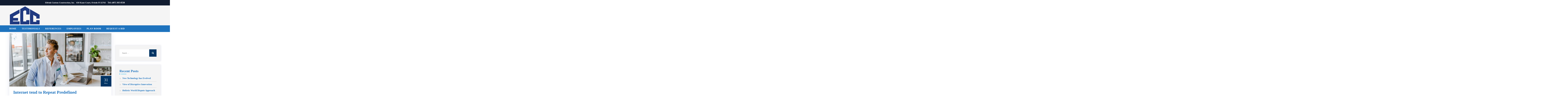

--- FILE ---
content_type: text/html; charset=UTF-8
request_url: https://www.elfrinkcustom.com/tag/offshore/
body_size: 9908
content:
<!doctype html>
<html lang="en">
<head>
	<meta charset="UTF-8">
	<meta name="viewport" content="width=device-width, initial-scale=1">
	<link rel="profile" href="https://gmpg.org/xfn/11">

	<title>offshore &#8211; Elfrink Custom Construction</title>
<link rel='dns-prefetch' href='//fonts.googleapis.com' />
<link rel='dns-prefetch' href='//s.w.org' />
<link rel='preconnect' href='https://fonts.gstatic.com' crossorigin />
<link rel="alternate" type="application/rss+xml" title="Elfrink Custom Construction &raquo; Feed" href="https://www.elfrinkcustom.com/feed/" />
<link rel="alternate" type="application/rss+xml" title="Elfrink Custom Construction &raquo; Comments Feed" href="https://www.elfrinkcustom.com/comments/feed/" />
<link rel="alternate" type="application/rss+xml" title="Elfrink Custom Construction &raquo; offshore Tag Feed" href="https://www.elfrinkcustom.com/tag/offshore/feed/" />
		<script type="text/javascript">
			window._wpemojiSettings = {"baseUrl":"https:\/\/s.w.org\/images\/core\/emoji\/13.0.0\/72x72\/","ext":".png","svgUrl":"https:\/\/s.w.org\/images\/core\/emoji\/13.0.0\/svg\/","svgExt":".svg","source":{"concatemoji":"https:\/\/www.elfrinkcustom.com\/wp-includes\/js\/wp-emoji-release.min.js?ver=5.5.15"}};
			!function(e,a,t){var n,r,o,i=a.createElement("canvas"),p=i.getContext&&i.getContext("2d");function s(e,t){var a=String.fromCharCode;p.clearRect(0,0,i.width,i.height),p.fillText(a.apply(this,e),0,0);e=i.toDataURL();return p.clearRect(0,0,i.width,i.height),p.fillText(a.apply(this,t),0,0),e===i.toDataURL()}function c(e){var t=a.createElement("script");t.src=e,t.defer=t.type="text/javascript",a.getElementsByTagName("head")[0].appendChild(t)}for(o=Array("flag","emoji"),t.supports={everything:!0,everythingExceptFlag:!0},r=0;r<o.length;r++)t.supports[o[r]]=function(e){if(!p||!p.fillText)return!1;switch(p.textBaseline="top",p.font="600 32px Arial",e){case"flag":return s([127987,65039,8205,9895,65039],[127987,65039,8203,9895,65039])?!1:!s([55356,56826,55356,56819],[55356,56826,8203,55356,56819])&&!s([55356,57332,56128,56423,56128,56418,56128,56421,56128,56430,56128,56423,56128,56447],[55356,57332,8203,56128,56423,8203,56128,56418,8203,56128,56421,8203,56128,56430,8203,56128,56423,8203,56128,56447]);case"emoji":return!s([55357,56424,8205,55356,57212],[55357,56424,8203,55356,57212])}return!1}(o[r]),t.supports.everything=t.supports.everything&&t.supports[o[r]],"flag"!==o[r]&&(t.supports.everythingExceptFlag=t.supports.everythingExceptFlag&&t.supports[o[r]]);t.supports.everythingExceptFlag=t.supports.everythingExceptFlag&&!t.supports.flag,t.DOMReady=!1,t.readyCallback=function(){t.DOMReady=!0},t.supports.everything||(n=function(){t.readyCallback()},a.addEventListener?(a.addEventListener("DOMContentLoaded",n,!1),e.addEventListener("load",n,!1)):(e.attachEvent("onload",n),a.attachEvent("onreadystatechange",function(){"complete"===a.readyState&&t.readyCallback()})),(n=t.source||{}).concatemoji?c(n.concatemoji):n.wpemoji&&n.twemoji&&(c(n.twemoji),c(n.wpemoji)))}(window,document,window._wpemojiSettings);
		</script>
		<style type="text/css">
img.wp-smiley,
img.emoji {
	display: inline !important;
	border: none !important;
	box-shadow: none !important;
	height: 1em !important;
	width: 1em !important;
	margin: 0 .07em !important;
	vertical-align: -0.1em !important;
	background: none !important;
	padding: 0 !important;
}
</style>
	<link rel='stylesheet' id='wp-block-library-css'  href='https://www.elfrinkcustom.com/wp-includes/css/dist/block-library/style.min.css?ver=5.5.15' type='text/css' media='all' />
<link rel='stylesheet' id='contact-form-7-css'  href='https://www.elfrinkcustom.com/wp-content/plugins/contact-form-7/includes/css/styles.css?ver=5.2.2' type='text/css' media='all' />
<link rel='stylesheet' id='rs-plugin-settings-css'  href='https://www.elfrinkcustom.com/wp-content/plugins/revslider/public/assets/css/rs6.css?ver=6.2.12' type='text/css' media='all' />
<style id='rs-plugin-settings-inline-css' type='text/css'>
#rs-demo-id {}
</style>
<link rel='stylesheet' id='topbar-css'  href='https://www.elfrinkcustom.com/wp-content/plugins/top-bar/inc/../css/topbar_style.css?ver=5.5.15' type='text/css' media='all' />
<link rel='stylesheet' id='bootstrap-css'  href='https://www.elfrinkcustom.com/wp-content/themes/dykerplus/assets/css/bootstrap.min.css?ver=4.0.0' type='text/css' media='all' />
<link rel='stylesheet' id='owl-carousel-css'  href='https://www.elfrinkcustom.com/wp-content/themes/dykerplus/assets/css/owl.carousel.min.css?ver=2.3.4' type='text/css' media='all' />
<link rel='stylesheet' id='fontawesome-shims-css'  href='https://www.elfrinkcustom.com/wp-content/themes/dykerplus/assets/fonts/css/v4-shims.min.css?ver=5.11.2' type='text/css' media='all' />
<link rel='stylesheet' id='fontawesome-css'  href='https://www.elfrinkcustom.com/wp-content/themes/dykerplus/assets/fonts/css/all.min.css?ver=5.11.2' type='text/css' media='all' />
<link rel='stylesheet' id='flaticon-css'  href='https://www.elfrinkcustom.com/wp-content/themes/dykerplus/assets/fonts/flaticon/flaticon.css?ver=1.0.1' type='text/css' media='all' />
<link rel='stylesheet' id='magnific-popup-css'  href='https://www.elfrinkcustom.com/wp-content/themes/dykerplus/assets/css/magnific-popup.css?ver=1.1.0' type='text/css' media='all' />
<link rel='stylesheet' id='slicknav-css'  href='https://www.elfrinkcustom.com/wp-content/themes/dykerplus/assets/css/slicknav.min.css?ver=1.0.10' type='text/css' media='all' />
<link rel='stylesheet' id='dykerplus-style-css'  href='https://www.elfrinkcustom.com/wp-content/themes/dykerplus/style.css?ver=5.5.15' type='text/css' media='all' />
<style id='dykerplus-style-inline-css' type='text/css'>

			/*-------------------------*/
			/* You Comments */
			/*-------------------------*/

            .site-header .main-navigation div > ul ul li.current-menu-item > a,
            .sigma-copyright .social-icons li a:hover,
			.sigma-action-box a,
			.sigma-action-style1.sigma_custom_heading_wrapper .sigma-heading-title-wrapper .heading-title:before,
			.sigma-video-box-style2.vc_icon_element.vc_icon_element-outer .vc_icon_element-inner .vc_icon_element-icon:before,
			.sigma-video-box-style1 .vc_icon_element.vc_icon_element-outer.sigma-play .vc_icon_element-inner .vc_icon_element-icon,
			.sigma-about-us2 .vc_custom_heading a:before,
			.comment-list .comment-date a,
			.sigma-blog-classic blockquote:before,
			.sigma-blog-classic .social-share-button i,
			.sigma-blog-classic .entry-meta-footer .entry-meta-container i,
			h5.sigma-teammember-designation,
			.site-header .main-navigation div > ul >li.current-menu-parent > a,
			.site-header .main-navigation div > ul >li>a:hover,
			.site-header .main-navigation div > ul >li.current-menu-item > a,
			.site-header .main-navigation div > ul ul li.current_page_item > a,
			.site-header .main-navigation div > ul ul li a:hover,
			.widget_sigma_recent_entries li .sigma-post-date,
			 a:hover,
			.skincolor,
			.sigma-footer-widgets-wrapper .menu li a:before,
			.sigma-footer-widgets-wrapper .widget_contact i,
			.sigma-page-title .breadcrumb .current,
			.counter-style-1 .sigma-counter-number,
			.your-class {color: #003464; }

            .sigma-teammember-link-profiles li a:hover,
			input[type=submit]:hover,
			.comment-list a.comment-reply-link,
			.site-header ul.social-info li a:hover,
			.header-layout-2 .site-header a.search-icon.search-popup-modal:hover,
			.header-layout-2 .site-header .contact-info .contact-item i,
			.wpb-js-composer .sigma-accordion-style-1 .vc_tta.vc_general .vc_tta-panel.vc_active .vc_tta-panel-title>a:before,
			.owl-dots .owl-dot.active,
			button.sigma-search-button,
			.sigma-year,
			.sigma-about-introbox:before,
			.sigma-blog-classic footer ul.social-share-icons a.icon-link,
			.sigma-blog-classic header .posted-on,
			.site-header .main-navigation div > ul ul a:hover:before,
			.col-extend-right.extend-with-primary-bg:after,
			.vc_row.sigma-bg-color-primary,
			.wpb_column.sigma-bg-color-primary > .vc_column-inner,
			.site-header .sigma-header-button a,
			.services-style-1 .sigma-service-date,
			.infobox-style-1 .sigma-infobox-icon,
			.sigma-contact-info .wpcf7-submit,
			body .vc_btn3.vc_btn3-color-white:hover,
			body .vc_btn3.vc_btn3-color-white.vc_btn3-style-flat:hover,
			body .vc_btn3.vc_btn3-color-tertiary:hover,
			body .vc_btn3.vc_btn3-color-tertiary.vc_btn3-style-flat:hover,
			body .vc_btn3.vc_btn3-color-secondary:hover,
			body .vc_btn3.vc_btn3-color-secondary.vc_btn3-style-flat:hover,
			body .vc_btn3.vc_btn3-color-primary,
			body .vc_btn3.vc_btn3-color-primary.vc_btn3-style-flat,
			.related-posts.blog-style-1 .sigma-post-date,
			.post.sticky .sigma-blog-classic-inner:after,
			.wp-block-tag-cloud a:hover,
			body.search input.search-submit,
			.comment-respond .comment-form input[type=submit],
			.blog-style-1 .sigma-post-date,
			.wp-block-button__link:hover{background-color: #003464; }

			.post.sticky .sigma-blog-classic-inner{border-color:#003464;}
			.site-header .main-navigation div > ul > li > ul,
  			.site-header .main-navigation div > ul > li > ul ul {border-top-color:#003464;}
			.sigma-action-box a {border-bottom-color:#003464;}
			.sigma-blog-classic blockquote {border-left-color:#003464;}
			a,a:visited, h1, h2, h3, h4, h5, h6 {color: #1e73be; }
			.widget_recent_services ul li:hover a:before,
			.widget_recent_services ul li a[aria-current="page"]:before,
			.single-service .item-download a span,
			.comment-list a.comment-reply-link:hover,
			body .vc_btn3.vc_btn3-color-primary:hover,
			body .vc_btn3.vc_btn3-color-primary.vc_btn3-style-flat:hover,
			body .vc_btn3.vc_btn3-color-secondary,
			body .vc_btn3.vc_btn3-color-secondary.vc_btn3-style-flat,
			.sigma-contact-info .wpcf7-submit:hover,
			.wpb-js-composer .sigma-accordion-style-1 .vc_tta-color-white.vc_tta-style-classic .vc_tta-panel .vc_tta-panel-heading:focus,
			.wpb-js-composer .sigma-accordion-style-1 .vc_tta-color-white.vc_tta-style-classic .vc_tta-panel.vc_active .vc_tta-panel-title>a,
			.vc_row.sigma-bg-color-secondary,
			.site-header .sigma-header-button a:hover,
			.site-header .sigma-bg-color-secondary,
			body.search input.search-submit:hover,
			.comment-respond .comment-form input[type=submit]:hover,
			.wpb_column.sigma-bg-color-secondary > .vc_column-inner{background-color: #1e73be; }
			body .sigma-bg-color-secondary .vc_btn3.vc_btn3-color-primary:hover,
			body .sigma-bg-color-secondary .vc_btn3.vc_btn3-color-primary:focus,
			body .sigma-bg-color-secondary .vc_btn3.vc_btn3-color-primary.vc_btn3-style-flat:hover,
			body .vc_btn3.vc_btn3-color-tertiary,
			body .vc_btn3.vc_btn3-color-tertiary.vc_btn3-style-flat,
			.post-author-box,
			.site-header .main-navigation div > ul ul a:hover:before,
			.header-layout-2 .site-header-top > .d-flex:after,
			.sigma-extend-right-bg .sigma-extend-right-col:after,
			.sigma-contact-info .infobox-style-3 i:after,
			.wpb-js-composer .sigma-accordion-style-1 .vc_tta.vc_general .vc_tta-panel-title>a:before,
			body .owl-dots .owl-dot,
			.sigma-contact-info .infobox-style-3 i:after,
			.vc_row.sigma-bg-color-tertiary,
			.wpb_column.sigma-bg-color-tertiary > .vc_column-inner{background-color: #f5f5f5; }
			.sigma-page-title {height: 350px; }
			.site-header .site-logo img {min-height: 50px; }.sigma_custom_heading_wrapper .sigma-heading-title-wrapper .heading-title { font-family: Roboto;font-weight: 700;line-height: 52px;font-size: 45px; }.sigma_custom_heading_wrapper .sigma-heading-subtitle-wrapper .heading-subtitle { font-family: Oswald;font-weight: 600;letter-spacing: 2px;line-height: 20px;font-size: 14px; }body { font-family: Oswald;font-weight: 400;line-height: 24px;font-size: 16px; }h1 { font-family: Roboto;font-weight: 700;letter-spacing: 0px;line-height: 50px;font-size: 46px; }h2 { font-family: Roboto;font-weight: 700;letter-spacing: 0px;line-height: 46px;font-size: 40px; }h3 { font-family: Roboto;font-weight: 700;line-height: 42px;font-size: 36px; }h4 { font-family: Roboto;font-weight: 700;line-height: 36px;font-size: 30px; }h5 { font-family: Roboto;font-weight: 700;line-height: 30px;font-size: 26px; }h6 { font-family: Roboto;font-weight: 700;line-height: 26px;font-size: 22px; }
</style>
<link rel='stylesheet' id='dykerplus-theme-style-css'  href='https://www.elfrinkcustom.com/wp-content/themes/dykerplus/assets/css/theme.css?ver=1.0.1' type='text/css' media='all' />
<link rel='stylesheet' id='dykerplus-responsive-style-css'  href='https://www.elfrinkcustom.com/wp-content/themes/dykerplus/assets/css/responsive.css?ver=1.0.1' type='text/css' media='all' />
<link rel="preload" as="style" href="https://fonts.googleapis.com/css?family=Roboto:700%7COswald:600,400&#038;display=swap&#038;ver=1707241982" /><link rel="stylesheet" href="https://fonts.googleapis.com/css?family=Roboto:700%7COswald:600,400&#038;display=swap&#038;ver=1707241982" media="print" onload="this.media='all'"><noscript><link rel="stylesheet" href="https://fonts.googleapis.com/css?family=Roboto:700%7COswald:600,400&#038;display=swap&#038;ver=1707241982" /></noscript><script type='text/javascript' src='https://www.elfrinkcustom.com/wp-includes/js/jquery/jquery.js?ver=1.12.4-wp' id='jquery-core-js'></script>
<script type='text/javascript' src='https://www.elfrinkcustom.com/wp-content/plugins/revslider/public/assets/js/rbtools.min.js?ver=6.0.7' id='tp-tools-js'></script>
<script type='text/javascript' src='https://www.elfrinkcustom.com/wp-content/plugins/revslider/public/assets/js/rs6.min.js?ver=6.2.12' id='revmin-js'></script>
<script type='text/javascript' src='https://www.elfrinkcustom.com/wp-content/plugins/top-bar/inc/../js/jquery.cookie.js?ver=5.5.15' id='topbar_cookiejs-js'></script>
<script type='text/javascript' id='topbar_frontjs-js-extra'>
/* <![CDATA[ */
var tpbr_settings = {"fixed":"notfixed","user_who":"notloggedin","guests_or_users":"all","message":"Elfrink Custom Construction, Inc.\u00a0\u00a0\u00a0650 Kane Court, Oviedo Fl 32765 <a href=\"tel:(407) 365-8538\"> Tel: (407) 365-8538<\/a>","status":"active","yn_button":"nobutton","color":"#111c30","button_text":"","button_url":"","button_behavior":"samewindow","is_admin_bar":"no","detect_sticky":"0"};
/* ]]> */
</script>
<script type='text/javascript' src='https://www.elfrinkcustom.com/wp-content/plugins/top-bar/inc/../js/tpbr_front.js?ver=5.5.15' id='topbar_frontjs-js'></script>
<script type='text/javascript' src='https://www.elfrinkcustom.com/wp-content/themes/dykerplus/assets/js/slicknav.min.js?ver=1.0.10' id='slicknav-js'></script>
<link rel="https://api.w.org/" href="https://www.elfrinkcustom.com/wp-json/" /><link rel="alternate" type="application/json" href="https://www.elfrinkcustom.com/wp-json/wp/v2/tags/21" /><link rel="EditURI" type="application/rsd+xml" title="RSD" href="https://www.elfrinkcustom.com/xmlrpc.php?rsd" />
<link rel="wlwmanifest" type="application/wlwmanifest+xml" href="https://www.elfrinkcustom.com/wp-includes/wlwmanifest.xml" /> 
<meta name="generator" content="WordPress 5.5.15" />
<meta name="framework" content="Redux 4.1.21" /> <style> .ppw-ppf-input-container { background-color: !important; padding: px!important; border-radius: px!important; } .ppw-ppf-input-container div.ppw-ppf-headline { font-size: px!important; font-weight: !important; color: !important; } .ppw-ppf-input-container div.ppw-ppf-desc { font-size: px!important; font-weight: !important; color: !important; } .ppw-ppf-input-container label.ppw-pwd-label { font-size: px!important; font-weight: !important; color: !important; } div.ppwp-wrong-pw-error { font-size: px!important; font-weight: !important; color: #dc3232!important; background: !important; } .ppw-ppf-input-container input[type='submit'] { color: !important; background: !important; } .ppw-ppf-input-container input[type='submit']:hover { color: !important; background: !important; } </style> <style type="text/css">.recentcomments a{display:inline !important;padding:0 !important;margin:0 !important;}</style><meta name="generator" content="Powered by WPBakery Page Builder - drag and drop page builder for WordPress."/>
<meta name="generator" content="Powered by Slider Revolution 6.2.12 - responsive, Mobile-Friendly Slider Plugin for WordPress with comfortable drag and drop interface." />
<script type="text/javascript">function setREVStartSize(e){
			//window.requestAnimationFrame(function() {				 
				window.RSIW = window.RSIW===undefined ? window.innerWidth : window.RSIW;	
				window.RSIH = window.RSIH===undefined ? window.innerHeight : window.RSIH;	
				try {								
					var pw = document.getElementById(e.c).parentNode.offsetWidth,
						newh;
					pw = pw===0 || isNaN(pw) ? window.RSIW : pw;
					e.tabw = e.tabw===undefined ? 0 : parseInt(e.tabw);
					e.thumbw = e.thumbw===undefined ? 0 : parseInt(e.thumbw);
					e.tabh = e.tabh===undefined ? 0 : parseInt(e.tabh);
					e.thumbh = e.thumbh===undefined ? 0 : parseInt(e.thumbh);
					e.tabhide = e.tabhide===undefined ? 0 : parseInt(e.tabhide);
					e.thumbhide = e.thumbhide===undefined ? 0 : parseInt(e.thumbhide);
					e.mh = e.mh===undefined || e.mh=="" || e.mh==="auto" ? 0 : parseInt(e.mh,0);		
					if(e.layout==="fullscreen" || e.l==="fullscreen") 						
						newh = Math.max(e.mh,window.RSIH);					
					else{					
						e.gw = Array.isArray(e.gw) ? e.gw : [e.gw];
						for (var i in e.rl) if (e.gw[i]===undefined || e.gw[i]===0) e.gw[i] = e.gw[i-1];					
						e.gh = e.el===undefined || e.el==="" || (Array.isArray(e.el) && e.el.length==0)? e.gh : e.el;
						e.gh = Array.isArray(e.gh) ? e.gh : [e.gh];
						for (var i in e.rl) if (e.gh[i]===undefined || e.gh[i]===0) e.gh[i] = e.gh[i-1];
											
						var nl = new Array(e.rl.length),
							ix = 0,						
							sl;					
						e.tabw = e.tabhide>=pw ? 0 : e.tabw;
						e.thumbw = e.thumbhide>=pw ? 0 : e.thumbw;
						e.tabh = e.tabhide>=pw ? 0 : e.tabh;
						e.thumbh = e.thumbhide>=pw ? 0 : e.thumbh;					
						for (var i in e.rl) nl[i] = e.rl[i]<window.RSIW ? 0 : e.rl[i];
						sl = nl[0];									
						for (var i in nl) if (sl>nl[i] && nl[i]>0) { sl = nl[i]; ix=i;}															
						var m = pw>(e.gw[ix]+e.tabw+e.thumbw) ? 1 : (pw-(e.tabw+e.thumbw)) / (e.gw[ix]);					
						newh =  (e.gh[ix] * m) + (e.tabh + e.thumbh);
					}				
					if(window.rs_init_css===undefined) window.rs_init_css = document.head.appendChild(document.createElement("style"));					
					document.getElementById(e.c).height = newh+"px";
					window.rs_init_css.innerHTML += "#"+e.c+"_wrapper { height: "+newh+"px }";				
				} catch(e){
					console.log("Failure at Presize of Slider:" + e)
				}					   
			//});
		  };</script>
		<style type="text/css" id="wp-custom-css">
			.site-header .site-logo a {
    display: block !important;
    vertical-align: middle;
    height: 100% !important;
    width: 100% !important;
	margin: 5px 0 !important;
}

.site-header .site-logo img {
    height: 140px !important;
    width: auto !important;
}

.site-header {
    background-color: whitesmoke;
}	


body, h1, h2, h3, h4, h5, h6, p, a, span, li {
    font-family: Calibri !important;
}

div#tpbr_box {
   
    font-family: Calibri !important;
	font-size: 15px !important;
font-weight: 700 !important;
}

div#tpbr_box a {
    font-size: 16px !important;
    color: white;
    margin-left: 10px;
    font-weight: 700;
}

.col-lg-6.col-md-6.footer-left {
    max-width: 100% !important;
    flex: 0 0 100% !important;
}
@media only screen and (max-width:767px) {
	div#tpbr_box {
    padding: 10px 30px !important;
    font-size: 17px !important;
}
}		</style>
		<style id="dykerplus_options-dynamic-css" title="dynamic-css" class="redux-options-output">.sigma-page-title{background-repeat:no-repeat;background-size:cover;}.site-footer{background-image:url('http://www.elfrinkcustom.com/wp-content/themes/dykerplus/assets/images/footer-bg.jpg');}</style><noscript><style> .wpb_animate_when_almost_visible { opacity: 1; }</style></noscript>	<script>
		jQuery(document).ready(function(){
			jQuery('.site-logo a img').attr('src','');
jQuery('.site-logo a img').attr('src','http://www.elfrinkcustom.com/beta/wp-content/uploads/2020/11/ecc_logo.png');
		})
	</script>
</head>

<body class="archive tag tag-offshore tag-21 hfeed wpb-js-composer js-comp-ver-6.2.0 vc_responsive">


<div id="page" class="site">
	<a class="skip-link screen-reader-text" href="#content">Skip to content</a>

	<header id="masthead" class="site-header-container header-layout-2">
	
<div class="site-header">
	<div class="container site-header-top">
		<div class="d-flex align-items-center">
			<div class="site-logo">
	<a href="https://www.elfrinkcustom.com" rel="home">
		<img class="img-fluid" src="https://www.elfrinkcustom.com/wp-content/themes/dykerplus/assets/images/logo.png" alt="Elfrink Custom Construction"/>
	</a>
</div>
			<div id="site-navigation-mobile">
			</div>
		</div>
	</div>
	<div class="header-stickable-wrap">	
		<div class="header-stickable">
			<div class="sigma-bg-color-secondary">
				<div class="container">
					<div class="site-header-bottom">
						<div class="header-menu-area-inner d-flex align-items-center justify-content-between">
							<nav id="site-navigation" class="main-navigation">
								<div class="menu-primary-container"><ul id="primary-menu" class="menu"><li id="menu-item-624" class="menu-item menu-item-type-post_type menu-item-object-page menu-item-home menu-item-624"><a href="https://www.elfrinkcustom.com/">Home</a></li>
<li id="menu-item-588" class="menu-item menu-item-type-post_type menu-item-object-page menu-item-588"><a href="https://www.elfrinkcustom.com/testimonials/">Testimonials</a></li>
<li id="menu-item-587" class="menu-item menu-item-type-post_type menu-item-object-page menu-item-587"><a href="https://www.elfrinkcustom.com/references/">References</a></li>
<li id="menu-item-626" class="menu-item menu-item-type-post_type menu-item-object-page menu-item-626"><a href="https://www.elfrinkcustom.com/employees/">Employees</a></li>
<li id="menu-item-629" class="menu-item menu-item-type-post_type menu-item-object-page menu-item-629"><a href="https://www.elfrinkcustom.com/plan-room/">Plan Room</a></li>
<li id="menu-item-634" class="menu-item menu-item-type-post_type menu-item-object-page menu-item-634"><a href="https://www.elfrinkcustom.com/request-a-bid/">Request a Bid</a></li>
</ul></div>							</nav> 
							<div class="header-right-side">
															</div>
						</div>
					</div>
				</div>
			</div>
		</div>
	</div>
</div>
</header>


	<div id="content" class="site-content">

		<div class="container">
	<div class="row">
		<div id="primary" class="content-area col-sm-12 col-md-12 col-lg-8 col-xl-9">
			<main id="main" class="site-main">
							<header class="page-header">
									</header><!-- .page-header -->

				

<article id="post-105" class="post-105 post type-post status-publish format-standard has-post-thumbnail hentry category-business category-consulting category-covid-law category-trading tag-consultation tag-offshore">
	<div class="sigma-blog-classic">
				<a class="post-thumbnail" href="https://www.elfrinkcustom.com/business/internet-tend-to-repeat-predefined/" aria-hidden="true" tabindex="-1">
				<img width="1920" height="1000" src="https://www.elfrinkcustom.com/wp-content/uploads/2020/05/Untitled-1.jpg" class="attachment-post-thumbnail size-post-thumbnail wp-post-image" alt="Internet tend to Repeat Predefined" loading="lazy" srcset="https://www.elfrinkcustom.com/wp-content/uploads/2020/05/Untitled-1.jpg 1920w, https://www.elfrinkcustom.com/wp-content/uploads/2020/05/Untitled-1-300x156.jpg 300w, https://www.elfrinkcustom.com/wp-content/uploads/2020/05/Untitled-1-1024x533.jpg 1024w, https://www.elfrinkcustom.com/wp-content/uploads/2020/05/Untitled-1-768x400.jpg 768w, https://www.elfrinkcustom.com/wp-content/uploads/2020/05/Untitled-1-1536x800.jpg 1536w" sizes="(max-width: 1920px) 100vw, 1920px" />			</a>
				
	<div class="sigma-blog-classic-inner">
		<header class="entry-header">
							<div class="entry-meta">
						
		<span class="posted-on"><a href="https://www.elfrinkcustom.com/2020/05/31/" rel="bookmark">
			<time class="entry-date published updated" datetime="2020-05-31T10:39:25+00:00">
			31			<span>May</span></time></a>
		</span>
						</div><!-- .entry-meta -->
						<h2 class="entry-title"><a href="https://www.elfrinkcustom.com/business/internet-tend-to-repeat-predefined/" rel="bookmark">Internet tend to Repeat Predefined</a></h2>		</header><!-- .entry-header -->

		<div class="entry-content">
			<p>Bring to the table win-win survival strategies to ensure proactive domination. At the end of the day, going forward, a new normal that has evolved from generation X is on the runway heading towards a streamlined cloud solution. User generated content in real-time will have multiple touchpoints for offshoring.Leverage agile frameworks to provide a robust [&hellip;]</p>
		</div><!-- .entry-content -->	  
	<footer class="entry-footer">
				<div class="entry-meta-footer">
			<div class="entry-meta-container">
				<span class="author vcard">
					<i class="fas fa-user"></i>
					<a class="url fn n" href="https://www.elfrinkcustom.com/author/admin/">
						admin					</a>
				</span>
										<span class="categories-list">
							<i class="far fa-folder-open"></i>
							<a href="https://www.elfrinkcustom.com/category/business/" rel="category tag">Business</a>, <a href="https://www.elfrinkcustom.com/category/consulting/" rel="category tag">Consulting</a>, <a href="https://www.elfrinkcustom.com/category/covid-law/" rel="category tag">Covid Law</a>, <a href="https://www.elfrinkcustom.com/category/trading/" rel="category tag">Trading</a>	
						</span>
												<span class="tag-list">
							<i class="fas fa-tags"></i>
							<a href="https://www.elfrinkcustom.com/tag/consultation/" rel="tag">consultation</a>, <a href="https://www.elfrinkcustom.com/tag/offshore/" rel="tag">offshore</a>	
						</span>
												<span class="meta-comment">
							<i class="far fa-comment"></i>
							<a href="https://www.elfrinkcustom.com/business/internet-tend-to-repeat-predefined/#comments"><span class="comment-count">1</span> <span class="comment-count-label">comment</span></a>						</span>
									</div>
								<div class="social-icon-share">
						<a href="javascript:void(0)" class="social-share-button">
							<i class="fas fa-share-alt mr-1"></i>
						</a>
						<ul class="social-share-icons">
															<li class="social-share-icon">
									<a href="https://www.facebook.com/sharer/sharer.php?u=https://www.elfrinkcustom.com/business/internet-tend-to-repeat-predefined/" class="icon-link" target="popup" onclick="window.open('https://www.facebook.com/sharer/sharer.php?u=https://www.elfrinkcustom.com/business/internet-tend-to-repeat-predefined/','popup','width=600,height=600'); return false;">
										<i class="fab fa-facebook-f"></i>
									</a>
								</li>
																<li class="social-share-icon">
									<a href="http://twitter.com/intent/tweet?text=Internet%20tend%20to%20Repeat%20Predefined&#038;https://www.elfrinkcustom.com/business/internet-tend-to-repeat-predefined/" class="icon-link" target="popup" onclick="window.open('http://twitter.com/intent/tweet?text=Internet%20tend%20to%20Repeat%20Predefined&#038;https://www.elfrinkcustom.com/business/internet-tend-to-repeat-predefined/','popup','width=600,height=600'); return false;">
										<i class="fab fa-twitter"></i>
									</a>
								</li>
																<li class="social-share-icon">
									<a href="https://www.linkedin.com/shareArticle?mini=true&#038;url=https://www.elfrinkcustom.com/business/internet-tend-to-repeat-predefined/&#038;title=Internet%20tend%20to%20Repeat%20Predefined&#038;summary=Bring%20to%20the%20table%20win-win%20survival%20strategies%20to%20ensure%20proactive%20domination.%20At%20the%20end%20of%20the%20day,%20going%20forward,%20a%20new%20normal%20that%20has%20evolved%20from%20generation%20X%20is%20on%20the%20runway%20heading%20towards%20a%20streamlined%20cloud%20solution.%20User%20generated%20content%20in%20real-time%20will%20have%20multiple%20touchpoints%20for%20offshoring.Leverage%20agile%20frameworks%20to%20provide%20a%20robust%20%5B&hellip;%5D" class="icon-link" target="popup" onclick="window.open('https://www.linkedin.com/shareArticle?mini=true&#038;url=https://www.elfrinkcustom.com/business/internet-tend-to-repeat-predefined/&#038;title=Internet%20tend%20to%20Repeat%20Predefined&#038;summary=Bring%20to%20the%20table%20win-win%20survival%20strategies%20to%20ensure%20proactive%20domination.%20At%20the%20end%20of%20the%20day,%20going%20forward,%20a%20new%20normal%20that%20has%20evolved%20from%20generation%20X%20is%20on%20the%20runway%20heading%20towards%20a%20streamlined%20cloud%20solution.%20User%20generated%20content%20in%20real-time%20will%20have%20multiple%20touchpoints%20for%20offshoring.Leverage%20agile%20frameworks%20to%20provide%20a%20robust%20%5B&hellip;%5D','popup','width=600,height=600'); return false;">
										<i class="fab fa-linkedin-in"></i>
									</a>
								</li>
																<li class="social-share-icon">
									<a href="http://pinterest.com/pin/create/button/?url=https://www.elfrinkcustom.com/business/internet-tend-to-repeat-predefined/" class="icon-link" target="popup" onclick="window.open('http://pinterest.com/pin/create/button/?url=https://www.elfrinkcustom.com/business/internet-tend-to-repeat-predefined/','popup','width=600,height=600'); return false;">
										<i class="fab fa-pinterest-p"></i>
									</a>
								</li>
																<li class="social-share-icon">
									<a href="https://www.tumblr.com/widgets/share/tool?canonicalUrl=https://www.elfrinkcustom.com/business/internet-tend-to-repeat-predefined/&#038;title=Internet%20tend%20to%20Repeat%20Predefined&#038;caption=Bring%20to%20the%20table%20win-win%20survival%20strategies%20to%20ensure%20proactive%20domination.%20At%20the%20end%20of%20the%20day,%20going%20forward,%20a%20new%20normal%20that%20has%20evolved%20from%20generation%20X%20is%20on%20the%20runway%20heading%20towards%20a%20streamlined%20cloud%20solution.%20User%20generated%20content%20in%20real-time%20will%20have%20multiple%20touchpoints%20for%20offshoring.Leverage%20agile%20frameworks%20to%20provide%20a%20robust%20%5B&hellip;%5D" class="icon-link" target="popup" onclick="window.open('https://www.tumblr.com/widgets/share/tool?canonicalUrl=https://www.elfrinkcustom.com/business/internet-tend-to-repeat-predefined/&#038;title=Internet%20tend%20to%20Repeat%20Predefined&#038;caption=Bring%20to%20the%20table%20win-win%20survival%20strategies%20to%20ensure%20proactive%20domination.%20At%20the%20end%20of%20the%20day,%20going%20forward,%20a%20new%20normal%20that%20has%20evolved%20from%20generation%20X%20is%20on%20the%20runway%20heading%20towards%20a%20streamlined%20cloud%20solution.%20User%20generated%20content%20in%20real-time%20will%20have%20multiple%20touchpoints%20for%20offshoring.Leverage%20agile%20frameworks%20to%20provide%20a%20robust%20%5B&hellip;%5D','popup','width=600,height=600'); return false;">
										<i class="fab fa-tumblr"></i>
									</a>
								</li>
																<li class="social-share-icon">
									<a href="https://web.skype.com/share?url=https://www.elfrinkcustom.com/business/internet-tend-to-repeat-predefined/&#038;text=Bring%20to%20the%20table%20win-win%20survival%20strategies%20to%20ensure%20proactive%20domination.%20At%20the%20end%20of%20the%20day,%20going%20forward,%20a%20new%20normal%20that%20has%20evolved%20from%20generation%20X%20is%20on%20the%20runway%20heading%20towards%20a%20streamlined%20cloud%20solution.%20User%20generated%20content%20in%20real-time%20will%20have%20multiple%20touchpoints%20for%20offshoring.Leverage%20agile%20frameworks%20to%20provide%20a%20robust%20%5B&hellip;%5D" class="icon-link" target="popup" onclick="window.open('https://web.skype.com/share?url=https://www.elfrinkcustom.com/business/internet-tend-to-repeat-predefined/&#038;text=Bring%20to%20the%20table%20win-win%20survival%20strategies%20to%20ensure%20proactive%20domination.%20At%20the%20end%20of%20the%20day,%20going%20forward,%20a%20new%20normal%20that%20has%20evolved%20from%20generation%20X%20is%20on%20the%20runway%20heading%20towards%20a%20streamlined%20cloud%20solution.%20User%20generated%20content%20in%20real-time%20will%20have%20multiple%20touchpoints%20for%20offshoring.Leverage%20agile%20frameworks%20to%20provide%20a%20robust%20%5B&hellip;%5D','popup','width=600,height=600'); return false;">
										<i class="fab fa-skype"></i>
									</a>
								</li>
														</ul>
					</div>
							</div>
			</footer><!-- .entry-footer -->
	</div>
	</div>
</article><!-- #post-105 -->


<article id="post-97" class="post-97 post type-post status-publish format-standard has-post-thumbnail hentry category-consulting category-technology category-trading category-web-development tag-consultation tag-consulting tag-law tag-offshore">
	<div class="sigma-blog-classic">
				<a class="post-thumbnail" href="https://www.elfrinkcustom.com/consulting/multiple-touch-points-for-off-sourcing/" aria-hidden="true" tabindex="-1">
				<img width="1920" height="1000" src="https://www.elfrinkcustom.com/wp-content/uploads/2020/05/Untitled-8.jpg" class="attachment-post-thumbnail size-post-thumbnail wp-post-image" alt="Multiple Touch Points for Off-sourcing" loading="lazy" srcset="https://www.elfrinkcustom.com/wp-content/uploads/2020/05/Untitled-8.jpg 1920w, https://www.elfrinkcustom.com/wp-content/uploads/2020/05/Untitled-8-300x156.jpg 300w, https://www.elfrinkcustom.com/wp-content/uploads/2020/05/Untitled-8-1024x533.jpg 1024w, https://www.elfrinkcustom.com/wp-content/uploads/2020/05/Untitled-8-768x400.jpg 768w, https://www.elfrinkcustom.com/wp-content/uploads/2020/05/Untitled-8-1536x800.jpg 1536w" sizes="(max-width: 1920px) 100vw, 1920px" />			</a>
				
	<div class="sigma-blog-classic-inner">
		<header class="entry-header">
							<div class="entry-meta">
						
		<span class="posted-on"><a href="https://www.elfrinkcustom.com/2020/05/31/" rel="bookmark">
			<time class="entry-date published updated" datetime="2020-05-31T10:35:14+00:00">
			31			<span>May</span></time></a>
		</span>
						</div><!-- .entry-meta -->
						<h2 class="entry-title"><a href="https://www.elfrinkcustom.com/consulting/multiple-touch-points-for-off-sourcing/" rel="bookmark">Multiple Touch Points for Off-sourcing</a></h2>		</header><!-- .entry-header -->

		<div class="entry-content">
			<p>Bring to the table win-win survival strategies to ensure proactive domination. At the end of the day, going forward, a new normal that has evolved from generation X is on the runway heading towards a streamlined cloud solution. User generated content in real-time will have multiple touchpoints for offshoring.Leverage agile frameworks to provide a robust [&hellip;]</p>
		</div><!-- .entry-content -->	  
	<footer class="entry-footer">
				<div class="entry-meta-footer">
			<div class="entry-meta-container">
				<span class="author vcard">
					<i class="fas fa-user"></i>
					<a class="url fn n" href="https://www.elfrinkcustom.com/author/admin/">
						admin					</a>
				</span>
										<span class="categories-list">
							<i class="far fa-folder-open"></i>
							<a href="https://www.elfrinkcustom.com/category/consulting/" rel="category tag">Consulting</a>, <a href="https://www.elfrinkcustom.com/category/technology/" rel="category tag">Technology</a>, <a href="https://www.elfrinkcustom.com/category/trading/" rel="category tag">Trading</a>, <a href="https://www.elfrinkcustom.com/category/web-development/" rel="category tag">Web Development</a>	
						</span>
												<span class="tag-list">
							<i class="fas fa-tags"></i>
							<a href="https://www.elfrinkcustom.com/tag/consultation/" rel="tag">consultation</a>, <a href="https://www.elfrinkcustom.com/tag/consulting/" rel="tag">consulting</a>, <a href="https://www.elfrinkcustom.com/tag/law/" rel="tag">law</a>, <a href="https://www.elfrinkcustom.com/tag/offshore/" rel="tag">offshore</a>	
						</span>
												<span class="meta-comment">
							<i class="far fa-comment"></i>
							<a href="https://www.elfrinkcustom.com/consulting/multiple-touch-points-for-off-sourcing/#comments"><span class="comment-count">1</span> <span class="comment-count-label">comment</span></a>						</span>
									</div>
								<div class="social-icon-share">
						<a href="javascript:void(0)" class="social-share-button">
							<i class="fas fa-share-alt mr-1"></i>
						</a>
						<ul class="social-share-icons">
															<li class="social-share-icon">
									<a href="https://www.facebook.com/sharer/sharer.php?u=https://www.elfrinkcustom.com/consulting/multiple-touch-points-for-off-sourcing/" class="icon-link" target="popup" onclick="window.open('https://www.facebook.com/sharer/sharer.php?u=https://www.elfrinkcustom.com/consulting/multiple-touch-points-for-off-sourcing/','popup','width=600,height=600'); return false;">
										<i class="fab fa-facebook-f"></i>
									</a>
								</li>
																<li class="social-share-icon">
									<a href="http://twitter.com/intent/tweet?text=Multiple%20Touch%20Points%20for%20Off-sourcing&#038;https://www.elfrinkcustom.com/consulting/multiple-touch-points-for-off-sourcing/" class="icon-link" target="popup" onclick="window.open('http://twitter.com/intent/tweet?text=Multiple%20Touch%20Points%20for%20Off-sourcing&#038;https://www.elfrinkcustom.com/consulting/multiple-touch-points-for-off-sourcing/','popup','width=600,height=600'); return false;">
										<i class="fab fa-twitter"></i>
									</a>
								</li>
																<li class="social-share-icon">
									<a href="https://www.linkedin.com/shareArticle?mini=true&#038;url=https://www.elfrinkcustom.com/consulting/multiple-touch-points-for-off-sourcing/&#038;title=Multiple%20Touch%20Points%20for%20Off-sourcing&#038;summary=Bring%20to%20the%20table%20win-win%20survival%20strategies%20to%20ensure%20proactive%20domination.%20At%20the%20end%20of%20the%20day,%20going%20forward,%20a%20new%20normal%20that%20has%20evolved%20from%20generation%20X%20is%20on%20the%20runway%20heading%20towards%20a%20streamlined%20cloud%20solution.%20User%20generated%20content%20in%20real-time%20will%20have%20multiple%20touchpoints%20for%20offshoring.Leverage%20agile%20frameworks%20to%20provide%20a%20robust%20%5B&hellip;%5D" class="icon-link" target="popup" onclick="window.open('https://www.linkedin.com/shareArticle?mini=true&#038;url=https://www.elfrinkcustom.com/consulting/multiple-touch-points-for-off-sourcing/&#038;title=Multiple%20Touch%20Points%20for%20Off-sourcing&#038;summary=Bring%20to%20the%20table%20win-win%20survival%20strategies%20to%20ensure%20proactive%20domination.%20At%20the%20end%20of%20the%20day,%20going%20forward,%20a%20new%20normal%20that%20has%20evolved%20from%20generation%20X%20is%20on%20the%20runway%20heading%20towards%20a%20streamlined%20cloud%20solution.%20User%20generated%20content%20in%20real-time%20will%20have%20multiple%20touchpoints%20for%20offshoring.Leverage%20agile%20frameworks%20to%20provide%20a%20robust%20%5B&hellip;%5D','popup','width=600,height=600'); return false;">
										<i class="fab fa-linkedin-in"></i>
									</a>
								</li>
																<li class="social-share-icon">
									<a href="http://pinterest.com/pin/create/button/?url=https://www.elfrinkcustom.com/consulting/multiple-touch-points-for-off-sourcing/" class="icon-link" target="popup" onclick="window.open('http://pinterest.com/pin/create/button/?url=https://www.elfrinkcustom.com/consulting/multiple-touch-points-for-off-sourcing/','popup','width=600,height=600'); return false;">
										<i class="fab fa-pinterest-p"></i>
									</a>
								</li>
																<li class="social-share-icon">
									<a href="https://www.tumblr.com/widgets/share/tool?canonicalUrl=https://www.elfrinkcustom.com/consulting/multiple-touch-points-for-off-sourcing/&#038;title=Multiple%20Touch%20Points%20for%20Off-sourcing&#038;caption=Bring%20to%20the%20table%20win-win%20survival%20strategies%20to%20ensure%20proactive%20domination.%20At%20the%20end%20of%20the%20day,%20going%20forward,%20a%20new%20normal%20that%20has%20evolved%20from%20generation%20X%20is%20on%20the%20runway%20heading%20towards%20a%20streamlined%20cloud%20solution.%20User%20generated%20content%20in%20real-time%20will%20have%20multiple%20touchpoints%20for%20offshoring.Leverage%20agile%20frameworks%20to%20provide%20a%20robust%20%5B&hellip;%5D" class="icon-link" target="popup" onclick="window.open('https://www.tumblr.com/widgets/share/tool?canonicalUrl=https://www.elfrinkcustom.com/consulting/multiple-touch-points-for-off-sourcing/&#038;title=Multiple%20Touch%20Points%20for%20Off-sourcing&#038;caption=Bring%20to%20the%20table%20win-win%20survival%20strategies%20to%20ensure%20proactive%20domination.%20At%20the%20end%20of%20the%20day,%20going%20forward,%20a%20new%20normal%20that%20has%20evolved%20from%20generation%20X%20is%20on%20the%20runway%20heading%20towards%20a%20streamlined%20cloud%20solution.%20User%20generated%20content%20in%20real-time%20will%20have%20multiple%20touchpoints%20for%20offshoring.Leverage%20agile%20frameworks%20to%20provide%20a%20robust%20%5B&hellip;%5D','popup','width=600,height=600'); return false;">
										<i class="fab fa-tumblr"></i>
									</a>
								</li>
																<li class="social-share-icon">
									<a href="https://web.skype.com/share?url=https://www.elfrinkcustom.com/consulting/multiple-touch-points-for-off-sourcing/&#038;text=Bring%20to%20the%20table%20win-win%20survival%20strategies%20to%20ensure%20proactive%20domination.%20At%20the%20end%20of%20the%20day,%20going%20forward,%20a%20new%20normal%20that%20has%20evolved%20from%20generation%20X%20is%20on%20the%20runway%20heading%20towards%20a%20streamlined%20cloud%20solution.%20User%20generated%20content%20in%20real-time%20will%20have%20multiple%20touchpoints%20for%20offshoring.Leverage%20agile%20frameworks%20to%20provide%20a%20robust%20%5B&hellip;%5D" class="icon-link" target="popup" onclick="window.open('https://web.skype.com/share?url=https://www.elfrinkcustom.com/consulting/multiple-touch-points-for-off-sourcing/&#038;text=Bring%20to%20the%20table%20win-win%20survival%20strategies%20to%20ensure%20proactive%20domination.%20At%20the%20end%20of%20the%20day,%20going%20forward,%20a%20new%20normal%20that%20has%20evolved%20from%20generation%20X%20is%20on%20the%20runway%20heading%20towards%20a%20streamlined%20cloud%20solution.%20User%20generated%20content%20in%20real-time%20will%20have%20multiple%20touchpoints%20for%20offshoring.Leverage%20agile%20frameworks%20to%20provide%20a%20robust%20%5B&hellip;%5D','popup','width=600,height=600'); return false;">
										<i class="fab fa-skype"></i>
									</a>
								</li>
														</ul>
					</div>
							</div>
			</footer><!-- .entry-footer -->
	</div>
	</div>
</article><!-- #post-97 -->
				<div class="post-pagination">
									</div>
							</main><!-- #main -->
		</div><!-- #primary -->
		<aside id="secondary" class="widget-area sidebar col-sm-12 col-md-12 col-lg-4 col-xl-3 column">
	<section id="search-2" class="widget widget_search"><form role="search" method="get" class="search-form" action="https://www.elfrinkcustom.com/">
				<label>
					<span class="screen-reader-text">Search for:</span>
					<input type="search" class="search-field" placeholder="Search &hellip;" value="" name="s" />
				</label>
				<input type="submit" class="search-submit" value="Search" />
			</form></section>
		<section id="recent-posts-2" class="widget widget_recent_entries">
		<h2 class="widget-title">Recent Posts</h2>
		<ul>
											<li>
					<a href="https://www.elfrinkcustom.com/business/new-technology-has-evolved/">New Technology has Evolved</a>
									</li>
											<li>
					<a href="https://www.elfrinkcustom.com/business/view-of-disruptive-innovation/">View of Disruptive Innovation</a>
									</li>
											<li>
					<a href="https://www.elfrinkcustom.com/business/holistic-world-dispute-approach/">Holistic World Dispute Approach</a>
									</li>
											<li>
					<a href="https://www.elfrinkcustom.com/business/frameworks-to-provide-a-robust/">Frameworks to Provide a Robust</a>
									</li>
											<li>
					<a href="https://www.elfrinkcustom.com/business/new-normal-that-has-evolved/">New Normal That has Evolved</a>
									</li>
					</ul>

		</section><section id="recent-comments-2" class="widget widget_recent_comments"><h2 class="widget-title">Recent Comments</h2><ul id="recentcomments"><li class="recentcomments"><span class="comment-author-link">Hamza</span> on <a href="https://www.elfrinkcustom.com/business/new-normal-that-has-evolved/#comment-11">New Normal That has Evolved</a></li><li class="recentcomments"><span class="comment-author-link">hamza</span> on <a href="https://www.elfrinkcustom.com/covid-law/capitalize-on-low-hanging-gold/#comment-3">Capitalize on low hanging gold</a></li><li class="recentcomments"><span class="comment-author-link">hamza</span> on <a href="https://www.elfrinkcustom.com/business/a-new-normal-that-has-evolved/#comment-4">A New Normal That Has Evolved</a></li><li class="recentcomments"><span class="comment-author-link">hamza</span> on <a href="https://www.elfrinkcustom.com/business/strategies-to-ensure-proactive/#comment-5">Strategies to Ensure Proactive</a></li><li class="recentcomments"><span class="comment-author-link">hamza</span> on <a href="https://www.elfrinkcustom.com/consulting/multiple-touch-points-for-off-sourcing/#comment-6">Multiple Touch Points for Off-sourcing</a></li></ul></section><section id="archives-2" class="widget widget_archive"><h2 class="widget-title">Archives</h2>
			<ul>
					<li><a href='https://www.elfrinkcustom.com/2020/05/'>May 2020</a></li>
	<li><a href='https://www.elfrinkcustom.com/2019/01/'>January 2019</a></li>
			</ul>

			</section><section id="categories-2" class="widget widget_categories"><h2 class="widget-title">Categories</h2>
			<ul>
					<li class="cat-item cat-item-2"><a href="https://www.elfrinkcustom.com/category/business/">Business</a>
</li>
	<li class="cat-item cat-item-3"><a href="https://www.elfrinkcustom.com/category/consulting/">Consulting</a>
</li>
	<li class="cat-item cat-item-4"><a href="https://www.elfrinkcustom.com/category/covid-law/">Covid Law</a>
</li>
	<li class="cat-item cat-item-5"><a href="https://www.elfrinkcustom.com/category/law-firm/">Law Firm</a>
</li>
	<li class="cat-item cat-item-6"><a href="https://www.elfrinkcustom.com/category/medical-cannabis/">Medical cannabis</a>
</li>
	<li class="cat-item cat-item-7"><a href="https://www.elfrinkcustom.com/category/technology/">Technology</a>
</li>
	<li class="cat-item cat-item-8"><a href="https://www.elfrinkcustom.com/category/trading/">Trading</a>
</li>
	<li class="cat-item cat-item-1"><a href="https://www.elfrinkcustom.com/category/uncategorized/">Uncategorized</a>
</li>
	<li class="cat-item cat-item-9"><a href="https://www.elfrinkcustom.com/category/web-development/">Web Development</a>
</li>
			</ul>

			</section><section id="meta-2" class="widget widget_meta"><h2 class="widget-title">Meta</h2>
		<ul>
						<li><a href="https://www.elfrinkcustom.com/wp-login.php">Log in</a></li>
			<li><a href="https://www.elfrinkcustom.com/feed/">Entries feed</a></li>
			<li><a href="https://www.elfrinkcustom.com/comments/feed/">Comments feed</a></li>

			<li><a href="https://wordpress.org/">WordPress.org</a></li>
		</ul>

		</section><section id="nav_menu-1" class="widget widget_nav_menu"><h2 class="widget-title">Useful Links</h2><div class="menu-primary-container"><ul id="menu-primary" class="menu"><li class="menu-item menu-item-type-post_type menu-item-object-page menu-item-home menu-item-624"><a href="https://www.elfrinkcustom.com/">Home</a></li>
<li class="menu-item menu-item-type-post_type menu-item-object-page menu-item-588"><a href="https://www.elfrinkcustom.com/testimonials/">Testimonials</a></li>
<li class="menu-item menu-item-type-post_type menu-item-object-page menu-item-587"><a href="https://www.elfrinkcustom.com/references/">References</a></li>
<li class="menu-item menu-item-type-post_type menu-item-object-page menu-item-626"><a href="https://www.elfrinkcustom.com/employees/">Employees</a></li>
<li class="menu-item menu-item-type-post_type menu-item-object-page menu-item-629"><a href="https://www.elfrinkcustom.com/plan-room/">Plan Room</a></li>
<li class="menu-item menu-item-type-post_type menu-item-object-page menu-item-634"><a href="https://www.elfrinkcustom.com/request-a-bid/">Request a Bid</a></li>
</ul></div></section><section id="text-2" class="widget widget_text">			<div class="textwidget"><p><img loading="lazy" class="alignnone size-full wp-image-225 footer-logo" src="http://slidesigma.com/themes/wp/dykerplus/wp-content/uploads/2020/06/dykerplus-logo.png" alt="" width="202" height="42" /></p>
<p>We work to ensure people’s com fort at their company specializing in house holance. During ourour</p>
<h3 class="skincolor">123-456-78910</h3>
<p><a class="btn btn-outline-light footer-button" href="#">REQUEST WITH ONLINE FORM</a></p>
</div>
		</section>		<section id="recent-services-1" class="widget widget_recent_services">		<h2 class="widget-title">Hire Us</h2>		<ul>
											<li>
										<div class="sigma-service-content">
						<a href="https://www.elfrinkcustom.com/service/product-development/">Product Development</a>
											</div>					
				</li>
											<li>
										<div class="sigma-service-content">
						<a href="https://www.elfrinkcustom.com/service/artificial-agriculture/">artificial Agriculture</a>
											</div>					
				</li>
											<li>
										<div class="sigma-service-content">
						<a href="https://www.elfrinkcustom.com/service/think-beyond-data/">Think Beyond Data</a>
											</div>					
				</li>
											<li>
										<div class="sigma-service-content">
						<a href="https://www.elfrinkcustom.com/service/oracle-implementation/">Oracle Implementation</a>
											</div>					
				</li>
											<li>
										<div class="sigma-service-content">
						<a href="https://www.elfrinkcustom.com/service/data-visualization/">Data visualization</a>
											</div>					
				</li>
					</ul>
		</section><section id="categories-3" class="widget widget_categories"><h2 class="widget-title">Categories</h2><form action="https://www.elfrinkcustom.com" method="get"><label class="screen-reader-text" for="cat">Categories</label><select  name='cat' id='cat' class='postform' >
	<option value='-1'>Select Category</option>
	<option class="level-0" value="2">Business</option>
	<option class="level-0" value="3">Consulting</option>
	<option class="level-0" value="4">Covid Law</option>
	<option class="level-0" value="5">Law Firm</option>
	<option class="level-0" value="6">Medical cannabis</option>
	<option class="level-0" value="7">Technology</option>
	<option class="level-0" value="8">Trading</option>
	<option class="level-0" value="1">Uncategorized</option>
	<option class="level-0" value="9">Web Development</option>
</select>
</form>
<script type="text/javascript">
/* <![CDATA[ */
(function() {
	var dropdown = document.getElementById( "cat" );
	function onCatChange() {
		if ( dropdown.options[ dropdown.selectedIndex ].value > 0 ) {
			dropdown.parentNode.submit();
		}
	}
	dropdown.onchange = onCatChange;
})();
/* ]]> */
</script>

			</section><section id="tag_cloud-1" class="widget widget_tag_cloud"><h2 class="widget-title">Tags</h2><div class="tagcloud"><a href="https://www.elfrinkcustom.com/tag/agency/" class="tag-cloud-link tag-link-10 tag-link-position-1" style="font-size: 8pt;" aria-label="agency (2 items)">agency</a>
<a href="https://www.elfrinkcustom.com/tag/business/" class="tag-cloud-link tag-link-11 tag-link-position-2" style="font-size: 8pt;" aria-label="Business (2 items)">Business</a>
<a href="https://www.elfrinkcustom.com/tag/cannabis/" class="tag-cloud-link tag-link-12 tag-link-position-3" style="font-size: 8pt;" aria-label="Cannabis (2 items)">Cannabis</a>
<a href="https://www.elfrinkcustom.com/tag/connectivity/" class="tag-cloud-link tag-link-13 tag-link-position-4" style="font-size: 22pt;" aria-label="connectivity (3 items)">connectivity</a>
<a href="https://www.elfrinkcustom.com/tag/consultation/" class="tag-cloud-link tag-link-14 tag-link-position-5" style="font-size: 22pt;" aria-label="consultation (3 items)">consultation</a>
<a href="https://www.elfrinkcustom.com/tag/consulting/" class="tag-cloud-link tag-link-15 tag-link-position-6" style="font-size: 8pt;" aria-label="consulting (2 items)">consulting</a>
<a href="https://www.elfrinkcustom.com/tag/design/" class="tag-cloud-link tag-link-16 tag-link-position-7" style="font-size: 8pt;" aria-label="Design (2 items)">Design</a>
<a href="https://www.elfrinkcustom.com/tag/development/" class="tag-cloud-link tag-link-17 tag-link-position-8" style="font-size: 8pt;" aria-label="Development (2 items)">Development</a>
<a href="https://www.elfrinkcustom.com/tag/farming/" class="tag-cloud-link tag-link-18 tag-link-position-9" style="font-size: 8pt;" aria-label="farming (2 items)">farming</a>
<a href="https://www.elfrinkcustom.com/tag/frameworks/" class="tag-cloud-link tag-link-19 tag-link-position-10" style="font-size: 8pt;" aria-label="frameworks (2 items)">frameworks</a>
<a href="https://www.elfrinkcustom.com/tag/law/" class="tag-cloud-link tag-link-20 tag-link-position-11" style="font-size: 8pt;" aria-label="law (2 items)">law</a>
<a href="https://www.elfrinkcustom.com/tag/offshore/" class="tag-cloud-link tag-link-21 tag-link-position-12" style="font-size: 8pt;" aria-label="offshore (2 items)">offshore</a>
<a href="https://www.elfrinkcustom.com/tag/runway/" class="tag-cloud-link tag-link-22 tag-link-position-13" style="font-size: 8pt;" aria-label="runway (2 items)">runway</a>
<a href="https://www.elfrinkcustom.com/tag/survival/" class="tag-cloud-link tag-link-23 tag-link-position-14" style="font-size: 8pt;" aria-label="survival (2 items)">survival</a>
<a href="https://www.elfrinkcustom.com/tag/synopsis/" class="tag-cloud-link tag-link-24 tag-link-position-15" style="font-size: 8pt;" aria-label="synopsis (2 items)">synopsis</a></div>
</section>		<section id="recent-services-2" class="widget widget_recent_services">		<h2 class="widget-title">Recent services</h2>		<ul>
											<li>
										<div class="sigma-service-content">
						<a href="https://www.elfrinkcustom.com/service/product-development/">Product Development</a>
											</div>					
				</li>
											<li>
										<div class="sigma-service-content">
						<a href="https://www.elfrinkcustom.com/service/artificial-agriculture/">artificial Agriculture</a>
											</div>					
				</li>
											<li>
										<div class="sigma-service-content">
						<a href="https://www.elfrinkcustom.com/service/think-beyond-data/">Think Beyond Data</a>
											</div>					
				</li>
											<li>
										<div class="sigma-service-content">
						<a href="https://www.elfrinkcustom.com/service/oracle-implementation/">Oracle Implementation</a>
											</div>					
				</li>
											<li>
										<div class="sigma-service-content">
						<a href="https://www.elfrinkcustom.com/service/data-visualization/">Data visualization</a>
											</div>					
				</li>
					</ul>
		</section>		<section id="sigma-recent-posts-1" class="widget widget_sigma_recent_entries">		<h2 class="widget-title">DykerPlus Posts</h2>		<ul>
											<li>
											<div class="sigma-post-image">
							<img width="150" height="150" src="https://www.elfrinkcustom.com/wp-content/uploads/2020/05/blog-01-4-150x150.png" class="attachment-thumbnail size-thumbnail wp-post-image" alt="" loading="lazy" />						</div>
										<div class="sigma-post-content">
						<a href="https://www.elfrinkcustom.com/business/new-technology-has-evolved/">New Technology has Evolved</a>
													<span class="sigma-post-date">May 31, 2020</span>
											</div>
				</li>
											<li>
											<div class="sigma-post-image">
							<img width="150" height="150" src="https://www.elfrinkcustom.com/wp-content/uploads/2020/05/blog-03-3-150x150.png" class="attachment-thumbnail size-thumbnail wp-post-image" alt="" loading="lazy" />						</div>
										<div class="sigma-post-content">
						<a href="https://www.elfrinkcustom.com/business/view-of-disruptive-innovation/">View of Disruptive Innovation</a>
													<span class="sigma-post-date">May 31, 2020</span>
											</div>
				</li>
											<li>
											<div class="sigma-post-image">
							<img width="150" height="150" src="https://www.elfrinkcustom.com/wp-content/uploads/2020/05/blog-04-3-150x150.png" class="attachment-thumbnail size-thumbnail wp-post-image" alt="" loading="lazy" />						</div>
										<div class="sigma-post-content">
						<a href="https://www.elfrinkcustom.com/business/holistic-world-dispute-approach/">Holistic World Dispute Approach</a>
													<span class="sigma-post-date">May 31, 2020</span>
											</div>
				</li>
											<li>
											<div class="sigma-post-image">
							<img width="150" height="150" src="https://www.elfrinkcustom.com/wp-content/uploads/2020/05/blog-05-3-150x150.png" class="attachment-thumbnail size-thumbnail wp-post-image" alt="" loading="lazy" />						</div>
										<div class="sigma-post-content">
						<a href="https://www.elfrinkcustom.com/business/frameworks-to-provide-a-robust/">Frameworks to Provide a Robust</a>
													<span class="sigma-post-date">May 31, 2020</span>
											</div>
				</li>
					</ul>
		</section></aside><!-- #secondary -->

	</div>
</div>

	</div><!-- #content -->

	<footer id="colophon" class="site-footer">
		<div class="sigma-footer-widgets-wrapper">
	<div class="container">
		<div class="sigma-footer row">
							<div class="col-xl-12 col-lg-12 col-md-12 col-sm-12">
					<section id="text-3" class="widget widget_text">			<div class="textwidget"></div>
		</section>				</div>
						</div>
	</div>
</div>
		<div class="sigma-copyright">
			<div class="container">
				<div class="row">
					<div class="col-lg-6 col-md-6 footer-left">
													&copy; 2026&nbsp;<a href="https://www.elfrinkcustom.com/">Elfrink Custom Construction</a>.&nbsp;All rights reserved. 650 Kane Ct, Oviedo, FL 32765. (407) 365-8538												</div>
					<div class="col-lg-6 col-md-6 footer-right">
											</div>
				</div>
			</div>
		</div>
	</footer><!-- #colophon -->
</div><!-- #page -->

<script type='text/javascript' id='contact-form-7-js-extra'>
/* <![CDATA[ */
var wpcf7 = {"apiSettings":{"root":"https:\/\/www.elfrinkcustom.com\/wp-json\/contact-form-7\/v1","namespace":"contact-form-7\/v1"}};
/* ]]> */
</script>
<script type='text/javascript' src='https://www.elfrinkcustom.com/wp-content/plugins/contact-form-7/includes/js/scripts.js?ver=5.2.2' id='contact-form-7-js'></script>
<script type='text/javascript' src='https://www.elfrinkcustom.com/wp-content/themes/dykerplus/assets/js/bootstrap.min.js?ver=4.0.0' id='bootstrap-js'></script>
<script type='text/javascript' src='https://www.elfrinkcustom.com/wp-content/themes/dykerplus/assets/js/popper.min.js?ver=1.0.1' id='popper-js'></script>
<script type='text/javascript' src='https://www.elfrinkcustom.com/wp-content/themes/dykerplus/assets/js/owl.carousel.min.js?ver=2.3.4' id='owl-carousel-js'></script>
<script type='text/javascript' src='https://www.elfrinkcustom.com/wp-content/themes/dykerplus/assets/js/magnific-popup.js?ver=1.1.0' id='magnific-popup-js'></script>
<script type='text/javascript' src='https://www.elfrinkcustom.com/wp-content/themes/dykerplus/assets/js/skip-link-focus-fix.js?ver=1.0.1' id='sigma-skip-link-focus-fix-js'></script>
<script type='text/javascript' src='https://www.elfrinkcustom.com/wp-content/themes/dykerplus/assets/js/custom.js?ver=1.0.1' id='sigma-custom-js'></script>
<script type='text/javascript' src='https://www.elfrinkcustom.com/wp-content/plugins/sigma-core/assets/js/shortcodes.js?ver=5.5.15' id='sigma-shortcodes-js'></script>
<script type='text/javascript' src='https://www.elfrinkcustom.com/wp-includes/js/wp-embed.min.js?ver=5.5.15' id='wp-embed-js'></script>

</body>
</html>


--- FILE ---
content_type: text/css
request_url: https://www.elfrinkcustom.com/wp-content/themes/dykerplus/style.css?ver=5.5.15
body_size: 5222
content:
/*!
Theme Name:  dykerplus
Author:      Slide Sigma
Theme URI:   http://slidesigma.com/themes/wp/dykerplus/
Author URI:  https://www.templatemonster.com/vendors/slidesigmathemes/
Description: Dykerplus - Multi Purspose Consulting WordPress theme
Version:     1.0.1
License:     GNU General Public License version 3.0
License URI: http://www.gnu.org/licenses/gpl-3.0.html
Text Domain: slidesigma
Domain Path: /languages
Tags:        one-column, two-columns, right-sidebar, custom-logo, custom-menu, threaded-comments, translation-ready, left-sidebar, custom-background, custom-colors, custom-header, featured-images, sticky-post
*/
.screen-reader-text {
  border: 0;
  clip: rect(1px, 1px, 1px, 1px);
  clip-path: inset(50%);
  height: 1px;
  margin: -1px;
  overflow: hidden;
  padding: 0;
  position: absolute !important;
  width: 1px;
  word-wrap: normal !important;
}
.screen-reader-text:focus {
  background-color: #eee;
  clip: auto !important;
  clip-path: none;
  color: #444;
  display: block;
  font-size: 1em;
  height: auto;
  left: 5px;
  line-height: normal;
  padding: 15px 23px 14px;
  text-decoration: none;
  top: 5px;
  width: auto;
  z-index: 100000;
}
img {
  max-width: 100%;
  height: auto;
}
#primary {
  width: 100%;
}
.bypostauthor {
  display: block;
}
body {
  font-family: Calibri, Arial, Helvetica, sans-serif;
  line-height: 24px;
  font-weight: 400;
  font-style: normal;
  font-size: 16px;
  overflow: visible;
  overflow-x: hidden;
  color: #666;
}
a,
a:hover,
a:active,
a:focus {
  text-decoration: none;
  color: inherit;
  outline: none;
}
a,
a:visited,
h1,
h2,
h3,
h4,
h5,
h6 {
  color: #09162a;
}
a {
  -webkit-transition: all .25s ease-in-out;
  transition: all .25s ease-in-out;
}
p {
  margin: 0 0 25px;
}
dl,
ol,
ul {
  margin-bottom: 25px;
}
blockquote {
  padding: 30px;
  padding-right: 60px;
  margin: 50px 0px 50px 0;
  border-left: 5px solid #09162a;
  background-color: #f5f5f5;
  font-size: 20px;
  line-height: 28px;
  position: relative;
  font-family: Roboto;
  color: #09162a;
}
blockquote p {
  margin-bottom: 0;
  position: relative;
  z-index: 1
}
body blockquote.wp-block-quote.is-large,
body blockquote.wp-block-quote.is-style-large {
  padding: 30px;
  padding-right: 60px;
  margin: 50px 0px 50px 0;
  margin-left: 80px;
}
blockquote cite {
  font-size: 18px;
  margin-top: 10px;
  display: inline-block;
  font-style: normal;
  color: #666666;
}
.wp-block-preformatted {
  border: none;
  background: none;
  padding: 0px;
}
.wp-block-verse {
  border: none;
  background: none;
  padding: 0px;
  font-family: inherit;
}
.wp-block-separator:not(.is-style-wide):not(.is-style-dots) {
  max-width: 100px;
}
.wp-block-separator {
  border: none;
  border-bottom: 2px solid #8f98a1;
  margin: 1.65em auto;
}
h1,
h2,
h3,
h4,
h5,
h6 {
  line-height: 1.3;
  margin-bottom: 20px;
  color: #09162a;
}
.vc_custom_heading {
  margin-bottom: 15px;
}
pre {
  border: 1px solid #d1d1d1;
  line-height: 1.3125;
  background: #f5f5f5;
  color: #666;
  font-family: monospace;
  font-size: 14px;
  margin: 20px 0;
  overflow: auto;
  padding: 20px 20px 45px 20px;
  white-space: pre;
  white-space: pre-wrap;
  word-wrap: break-word;
}
.has-large-font-size {
  line-height: 36px;
}

/* --------------------------------------
 * WordPress Core
 * ---------------------------------------*/
.alignnone {
  margin: 5px 20px 20px 0;
}
.aligncenter,
div.aligncenter {
  display: block;
  margin: 5px auto 5px auto;
}
.alignright {
  float: right;
  margin: 5px 0 20px 20px;
}
.alignleft {
  float: left;
  margin: 5px 20px 20px 0;
}
.wp-caption.alignright:after {
  visibility: hidden;
  display: block;
  font-size: 0;
  content: " ";
  clear: both;
  height: 0;
}
a img.alignright {
  float: right;
  margin: 5px 0 20px 20px;
}
a img.alignnone {
  margin: 5px 20px 20px 0;
}
a img.alignleft {
  float: left;
  margin: 5px 20px 20px 0;
}
a img.aligncenter {
  display: block;
  margin-left: auto;
  margin-right: auto;
}
.wp-caption {
  max-width: 100%;
}
.wp-caption.alignnone {
  margin: 5px 20px 20px 0;
}
.wp-caption.alignleft {
  margin: 5px 20px 20px 0;
}
.wp-caption.alignright {
  margin: 5px 0 20px 20px;
}
.wp-caption img {
  border: 0 none;
  height: auto;
  margin: 0;
  max-width: 98.5%;
  padding: 0;
  width: auto;
}
.wp-caption .wp-caption-text {
  font-style: italic;
  color: #b3b3b3;
  font-size: 12px;
  line-height: 1.6153846154;
  padding-top: .5384615385em;
}
/* Text meant only for screen readers. */

.screen-reader-text {
  border: 0;
  clip: rect(1px, 1px, 1px, 1px);
  clip-path: inset(50%);
  height: 1px;
  margin: -1px;
  overflow: hidden;
  padding: 0;
  position: absolute !important;
  width: 1px;
  word-wrap: normal !important;
}
.screen-reader-text:focus {
  background-color: #eee;
  clip: auto !important;
  clip-path: none;
  color: #444;
  display: block;
  font-size: 1em;
  height: auto;
  left: 5px;
  line-height: normal;
  padding: 15px 23px 14px;
  text-decoration: none;
  top: 5px;
  width: auto;
  z-index: 100000;
}

/* --------------------------------------
 * Table Section
 * ---------------------------------------*/
table {
  border-collapse: collapse;
  border-spacing: 0;
  vertical-align: middle;
  width: 100%;
  margin: 0 0 1.75em;
}
table th {
  border: 0;
  padding:10px;
  font-weight: bold;
  background: inherit;
  border-right: 1px solid #e6e6e6;
  color: #09162a;
 }
table th a{
  color: #003464;
}
table th a:hover{
  color: #09162a;
  text-decoration: none;
}
table td {
  padding: 5px 10px;
}
table tbody tr,
table thead tr {
  border: 1px solid #e6e6e6;
}
table tbody th,
table tbody td {
  border-right: 1px solid #e6e6e6;
}
table tbody th a:visited{
  color: #003464;
}
/* --------------------------------------
 * gallery
 * ---------------------------------------*/
.gallery {
  margin: 0;
}
.gallery-item {
  max-width: 33.33%;
  display: inline-block;
  text-align: center;
  vertical-align: top;
  width: 100%;
  margin: 0;
  padding: 2px;
}
.gallery-columns-1 .gallery-item {
  max-width: 100%;
}
.gallery-columns-2 .gallery-item {
  max-width: 50%;
}
.gallery-columns-4 .gallery-item {
  max-width: 25%;
}
.gallery-columns-5 .gallery-item {
  max-width: 20%;
}
.gallery-columns-6 .gallery-item {
  max-width: 16.66%;
}
.gallery-columns-7 .gallery-item {
  max-width: 14.28%;
}
.gallery-columns-8 .gallery-item {
  max-width: 12.5%;
}
.gallery-columns-9 .gallery-item {
  max-width: 11.11%;
}
.gallery-icon img {
  margin: 0 auto;
}
.gallery-caption {
  color: #686868;
  display: block;
  font-size: 16px;
  font-style: italic;
  line-height: 26px;
  padding-top: 0.5384615385em;
  padding-bottom: 0.5384615385em;
}
.gallery-columns-6 .gallery-caption,
.gallery-columns-7 .gallery-caption,
.gallery-columns-8 .gallery-caption,
.gallery-columns-9 .gallery-caption {
  display: none;
}

/* --------------------------------------
 * Page links
 * ---------------------------------------*/
.page-links {
  clear: both;
  font-size: 16px;
  font-weight: 600;
  margin: 20px 0;
  color: #000;
  letter-spacing: 0.5px;
}
.page-links a {
  border: 1px solid #000;
}
.page-links a,
.page-links > span {
  text-decoration: none;
  display: inline-block;
  width: 35px;
  height: 35px;
  line-height: 35px;
  text-align: center;
  margin: 0px 2px;
}
.page-links a:hover {
  background-color: #000;
  color: #fff;
}
.page-links > span {
  background-color: #000;
  border: 1px solid #000;
  color: #fff;
}
.page-links > a:first-child,
.page-links>span:first-child {
  margin-left: 15px;
}

/* --------------------------------------
 * Logo Setting
 * ---------------------------------------*/
.headerlogo {
  height: 105px;
  line-height: 105px;
}
.site-title img {
  max-height: 50px;
  -webkit-transition: all 300ms ease;
  transition: all 300ms ease;
}
.site-title {
  margin: 0;
  padding: 0;
  display: table;
  vertical-align: middle;
  text-align: center;
  width: 100%;
  height: 105px;
}
.site-title a {
  display: table-cell;
  vertical-align: middle;
}
.site-title a .site-title-text {
  display: none;
}
.header-layout-2.redux-disabled .site-header-top>.d-flex:after{
  display: none;
}
/* --------------------------------------
 * Global Form Input
 * ---------------------------------------*/
input[type="number"],
input[type="text"],
input[type="email"],
input[type="password"],
input[type="tel"],
input[type="url"],
input[type="search"],
select,
textarea {
  display: block;
  width: 100%;
  height: 55px;
  font-size: 14px;
  color: #848484;
  line-height: normal;
  padding: 0px 15px;
  font-weight: 400;
  background: #f5f5f5;
  border: 0;
  border-radius: 0;
  transition: all 500ms ease;
  -webkit-transition: all 500ms ease;
  -ms-transition: all 500ms ease;
  -o-transition: all 500ms ease;
}
input:focus,
select:focus,
textarea:focus {
  border-color: #ff6600;
  outline: none!important;
}
textarea {
  height: 150px;
  resize: none;
  padding: 12px 15px;
}
button,
html input[type=button],
input[type=reset],
input[type=submit] {
  position: relative;
  background-color: #09162a;
  border: none;
  font-family: inherit;
  cursor: pointer;
  -webkit-transition: all .6s;
  -moz-transition: all .6s;
  font-size: 14px;
  line-height: 30px;
  color: #fff;
  border-radius: 0;
  padding: 10px 40px;
  font-weight: 500;
  letter-spacing: 0.3px;
}

/* --------------------------------------
 * Sidebar padding top
* ---------------------------------------*/
.widget {
  margin-bottom: 30px;
}
.widget h2.widget-title {
  position: relative;
  font-size: 26px;
  line-height: 34px;
  margin-bottom: 20px;
  padding-bottom: 5px;
  font-weight: 700;
}
.widget h2.widget-title:before {
  position: absolute;
  height: 2px;
  width: 40px;
  left: 12px;
  bottom: -1px;
  content: "";
  background: #003464;
}
.widget h2.widget-title:after {
  position: absolute;
  height: 5px;
  width: 5px;
  background-color: #003464;
  left: 0;
  bottom: -2px;
  content: "";
}

/* --------------------------------------
 * Widget Sections
 * ---------------------------------------*/
.widget {
  padding: 30px 30px 30px;
  margin-bottom: 30px;
  background-color: #f4f4f4;
}
.widget ul {
  margin: 0;
  padding: 0;
}
.widget ul li {
  list-style: none;
}
.widget a {
  -webkit-transition: all .25s ease-in-out;
  transition: all .25s ease-in-out;
  font-weight: 700;
  font-family: Roboto;
  font-weight: 700;
  font-size: 17px;
  line-height: 20px;
}
.widget ul a {
  display: inline-block;
}
.widget ul > li ul {
  margin-left: 15px;
  margin-top: 15px;
}
.widget ul > li {
  padding: 0px 0px 15px 0;
}
.widget > ul > li:last-child {
  padding-bottom: 0;
}
.widget ul > li ul > li:last-child {
  border-bottom: 0;
  padding-bottom: 0;
  padding-top: 0;
}
/*=== Calendar Widget ===*/

.widget_calendar table td#today {
  font-weight: bold;
}
.widget_calendar table {
  border-collapse: separate;
  border-color: #dedede;
  border-spacing: 0;
  border-style: solid;
  border-width: 1px 0 0 1px;
  margin-bottom: 0px;
  width: 100%;
}
.widget_calendar table th,
.widget_calendar table td {
  border-bottom: 1px solid #dedede;
  border-right: 1px solid #dedede;
  padding: 7px;
}
.widget_calendar caption {
  padding: 0px;
  margin: 0px;
  margin-bottom: 5px;
  letter-spacing: 0.04em;
  text-transform: uppercase;
  font-size: 15px;
  font-weight: bold;
  caption-side: top;
  color: inherit;
}
.widget_calendar tbody a {
  display: block;
  font-weight: 700;
}
/*=== widget_sigma_recent_entries ===*/

.widget_sigma_recent_entries li {
  display: -webkit-box!important;
  display: -ms-flexbox!important;
  display: flex!important;
}
.widget_sigma_recent_entries .sigma-post-image {
  margin-right: 15px;
  margin-bottom: 15px;
  width: 110px;
}
.widget_sigma_recent_entries li .sigma-post-date {
  display: block;
  font-size: 11px;
  text-transform: uppercase;
  font-weight: 700;
  letter-spacing: 1px;
}
/*=== post-password-form ===*/

.post-password-form input[name="post_password"] {
  position: relative;
  top: 2px;
  height: 60px;
}
.post-password-form input[type=submit] {
  background-image: none;
  -webkit-transform: none;
  -ms-transform: none;
  transform: none;
  padding-top: 16px;
  padding-bottom: 18px;
}
/*=== widget_categories ===*/
.widget_archive ul li,
.widget_categories ul li {
  padding-bottom: 0;
  position: relative;
  margin: 20px 0;
  padding: 0;
}
.widget_archive ul > li:last-child,
.widget_categories ul > li:last-child {
  margin-bottom: 0;
}
.widget_archive ul li span,
.widget_categories ul li span {
  position: absolute;
  right: 0;
  top: -1px;
  width: 25px;
  height: 25px;
  line-height: 25px;
  background-color: #fff;
  color: #09162a;
  text-align: center;
  display: block;
  font-size: 12px;
  font-weight: 700;
}
.widget select{
  border: 1px solid #eaeaea;
  background: #fff;
}
/*=== widget_tag_cloud ===*/

.widget_tag_cloud a {
  display: inline-block;
  font-size: 14px!important;
  padding: 0 12px;
  height: 42px;
  line-height: 42px;
  background-color: #fff;
  margin-bottom: 8px;
  margin-right: 5px;
  color: #0a172a;
  text-transform: uppercase;
}
.widget_tag_cloud a:hover {
  background: #003464;
  color: #fff;
}
/*=== Widget Image ===*/

.widget.widget_media_image {
  padding: 0;
}
.widget.widget_media_image img {
  width: 100%;
}
/*=== Search widget ===*/

.search-form {
  position: relative;
}
.search-form label {
  display: block;
  margin: 0;
}
.widget_search .search-field {
  border-color: #eaeaea;
  padding-right: 50px;
  background-color: #fff;
  padding: 0 20px;
  font-size: 13px;
}
.widget_search .search-submit {
  background-color: #003464;
  position: absolute;
  top: 0;
  right: 0;
  box-shadow: none;
  border-bottom: none;
  text-indent: -999px;
  padding: 0;
  width: 55px;
  height: 55px;
  z-index: 1;
  border-radius: 0;
  background-image: url('assets/images/findicon-white.png');
  background-repeat: no-repeat;
  background-position: center;
  background-size: 16px 16px;
}
.search-form button .screen-reader-text {
  display: none;
}
/*=== RSS Widget ===*/

.rss-date {
  font-size: 15px;
  display: block;
  color: #666;
}
.rss-widget-icon {
  position: relative;
  top: -3px;
}
.widget_rss.widget ul > li {
  padding-bottom: 30px;
}
.widget_rss.widget ul > li:last-child {
  padding-bottom: 0;
}
.widget_rss .rssSummary {
  font-size: 15px;
  opacity: 0.9;
}
/*=== widget_calendar ===*/

.widget_calendar table {
  border-color: rgba(191, 191, 191, 0.32);
}
.widget_calendar table th,
.widget_calendar table td {
  border-bottom-color: rgba(191, 191, 191, 0.32);
  border-right-color: rgba(191, 191, 191, 0.32);
}
.widget_calendar table th {
  background: #e8e8e8;
}
.widget_calendar nav.wp-calendar-nav {
  text-align: center;
  margin-top: 15px;
}
iframe {
  max-width: 100%
}
/*=== Blog Gallery ===*/

.format-gallery .featured-wrapper {
  position: relative;
}
.format-gallery .lSPager {
  position: absolute;
  bottom: 10px;
  left: 50%;
  -khtml-transform: translateX(-50%) translateY(0%);
  -moz-transform: translateX(-50%) translateY(0%);
  -ms-transform: translateX(-50%) translateY(0%);
  -o-transform: translateX(-50%) translateY(0%);
  transform: translateX(-50%) translateY(0%);
}
.format-gallery .lSSlideOuter .lSPager.lSpg>li a {
  height: 13px;
  width: 13px;
  border: 2px solid #fff;
  background-color: transparent;
}
.format-gallery .lSSlideOuter .lSPager.lSpg>li:hover a {
  background-color: transparent !important;
}
.format-gallery .lSSlideOuter .lSPager.lSpg>li.active a {
  background-color: #fff;
}
/*=== Single post navigation ===*/

.site-main .comment-navigation,
.site-main .posts-navigation{
  overflow: hidden;
  margin-top: 40px;
  margin-bottom: 40px;
}
.site-main .post-navigation {
  overflow: hidden;
  margin-top: 40px;
}
.single-post .site-main .post-navigation{
  margin: 55px 0;
}
.comment-navigation .nav-previous,
.posts-navigation .nav-previous,
.post-navigation .nav-previous {
  float: left;
  width: 50%;
  text-align: left;
  word-break: break-word;
}
.comment-navigation .nav-next,
.posts-navigation .nav-next,
.post-navigation .nav-next {
  float: right;
  text-align: right;
  max-width: 50%;
  word-break: break-word;
}
.comment-content ul, .comment-content ol {
  margin-bottom: 20px;
}
.comment-content ul ul, .comment-content ol ol {
  margin-bottom: 0;
}
.navigation .nav-links {
  margin-top: 0;
}
.navigation .nav-links .nav-next a,
.navigation .nav-links .nav-previous a {
  display: inline-block;
  font-weight: 700;
  display: -webkit-box!important;
  display: -ms-flexbox!important;
  display: flex!important;
  -webkit-box-align: center!important;
  -ms-flex-align: center!important;
  align-items: center!important;
}
.comment-navigation .nav-previous a:before,
.posts-navigation .nav-previous a:before,
.post-navigation .nav-previous a:before {
  content: "\f12a";
  font-family: Flaticon;
  display: inline-block;
  padding: 20px;
  border: 4px solid #f4f4f4;
  margin-right: 15px;
}
.comment-navigation .nav-next a,
.posts-navigation .nav-next a,
.post-navigation .nav-next a {
  padding-left: 2rem;
  padding-right: 0;
}
.comment-navigation .nav-next a:after,
.posts-navigation .nav-next a:after,
.post-navigation .nav-next a:after {
  content: "\f129";
  font-family: Flaticon;
  display: inline-block;
  padding: 20px;
  border: 4px solid #f4f4f4;
  margin-left: 15px;
}
.post-navigation a:hover,
.post-navigation .nav-previous a:hover:before,
.post-navigation .nav-next a:hover:after
  {color: #003464}
/* --------------------------------------
 * Seach Result page
 * ---------------------------------------*/
.site-main input.search-submit {
  position: absolute;
  right: 0;
  padding: 0 30px;
  border: none;
  outline: none;
  background-color: #09162a;
  top: 50%;
  height: 55px;
  line-height: 55px;
  margin-top: -29px;
  color: #fff;
  font-size: 16px;
  z-index: 1;
}
.post-pagination {
    margin-top: 35px;
}
.nav-links {
  text-align: center;
  margin-top: 30px;
}
.nav-links .page-numbers {
  padding: 10px 17px;
  font-size: 15px;
  font-weight: bold;
  display: inline-block;
  margin: 0 2px;
  border: 1px solid #eee;
  color: #2c2c2c;
  border-radius: 0;
}
.nav-links .page-numbers:hover,
.nav-links .page-numbers.current {
  color: #fff;
  background: #003464;
}
.clear:before,
.clear:after,
blockquote:before,
blockquote:after,
.entry-content:before,
.entry-content:after,
.entry-summary:before,
.entry-summary:after,
.comment-content:before,
.comment-content:after,
.site-content:before,
.site-content:after,
.site-main > article:before,
.site-main > article:after,
.primary-menu:before,
.primary-menu:after,
.social-links-menu:before,
.social-links-menu:after,
.textwidget:before,
.textwidget:after,
.content-bottom-widgets:before,
.content-bottom-widgets:after {
  content: "";
  display: table;
}
.clear:after,
blockquote:after,
.entry-content:after,
.entry-summary:after,
.comment-content:after,
.site-content:after,
.site-main > article:after,
.primary-menu:after,
.social-links-menu:after,
.textwidget:after,
.content-bottom-widgets:after {
  clear: both;
}

/* --------------------------------------
 * Blog Widget in page
 * ---------------------------------------*/
ul.wp-block-latest-posts,
ul.wp-block-categories,
ul.wp-block-archives {
  list-style: none;
}
ul.wp-block-latest-posts li,
ul.wp-block-categories li,
ul.wp-block-archives li {
  padding-bottom: 0;
  position: relative;
  margin: 15px 0;
  padding: 0;
}
ul.wp-block-categories > li ul {
  margin-left: 15px;
  margin-top: 15px;
}
ul.wp-block-categories li > a,
ul.wp-block-archives li > a {
  position: relative;
  padding-left: 20px;
}
.widget.widget_categories ul li > a:before,
.widget.widget_meta ul li > a:before,
.widget.widget_recent_entries ul li:before,
.widget.widget_recent_comments ul li:before,
.widget.widget_archive ul li a:before,
ul.wp-block-archives li > a:before {
  content: "\f129";
  font-family: Flaticon;
  font-size: 10px;
  color: inherit;
  padding-right: 8px;
}
ul.wp-block-archives ul.children {
  margin-left: 15px;
  margin-top: 15px;
}
ul.wp-block-categories li span {
  width: 21px;
  height: 21px;
  line-height: 21px;
  background-color: #f2f3f4;
  color: #09162a;
  text-align: center;
  display: inline-block;
  font-size: 11px;
  font-weight: 400;
  margin-left: 10px;
  border-radius: 50%;
}
.wp-block-archives-dropdown {
  margin-bottom: 10px;
}
.wp-block-button {
  margin: 3rem 0;
}
.wp-block-cover-image-text,
.wp-block-cover-text,
section.wp-block-cover-image h2 {
  color: #fff !important;
}
.wp-block-button.alignleft {
  margin-top: 0;
  margin-right: 20px;
}
.wp-block-quote.is-large cite,
.wp-block-quote.is-large footer,
.wp-block-quote.is-style-large cite,
.wp-block-quote.is-style-large footer {
  font-size: 16px;
  text-align: left;
}
.is-style-outline a.wp-block-button__link:hover {
  color: #fff;
  border-color: transparent;
}
.wp-block-gallery .blocks-gallery-caption {
  margin-bottom: 30px;
  margin-top: -10px;
}
.wp-block-categories-dropdown {
  margin-bottom: 20px;
}
.wp-block-group.has-background {
  padding: 25px;
  margin-bottom: 15px;
}
.wp-block-search {
  position: relative;
}
.wp-block-search button {
  position: absolute;
  right: 0;
  padding: 0;
  border: none;
  outline: none;
  background-color: transparent;
  top: 50%;
  height: 58px;
  line-height: 58px;
  margin-top: -29px;
  color: #ffffff;
  font-size: 16px;
  z-index: 1;
  width: 70px;
}
.wp-block-search input[type="search"] {
  height: 58px;
  line-height: 58px;
  border: 1px solid #ececec;
  background-color: #fff;
  padding-right: 90px;
}
.wp-block-search .wp-block-search__button {
  font-size: 0;
  top: auto;
  bottom: 0;
}
.wp-block-archives-dropdown,
.wp-block-search {
  margin-bottom: 25px;
}
/*wp-block-table*/
.wp-block-table.is-style-stripes td {
  border-color: #e6e6e6;
}
/*wp-block-tag-cloud*/

.wp-block-tag-cloud a {
  display: inline-block;
  font-size: 12px!important;
  padding: 0 12px;
  height: 42px;
  line-height: 42px;
  background-color: #fff;
  margin-bottom: 8px;
  margin-right: 5px;
  color: #666;
  text-transform: uppercase;
  background: #f0f0f0;
  font-weight: bold;
}
.wp-block-tag-cloud a:hover {
  color: #fff;
  background: #09162a;
}
/*=== wp-block-calendar ===*/

.wp-block-calendar table td#today {
  font-weight: bold;
}
.wp-block-calendar table {
  border-collapse: separate;
  border-color: #dedede;
  border-spacing: 0;
  border-style: solid;
  border-width: 1px 0 0 1px;
  margin-bottom: 0px;
  width: 100%;
}
.wp-block-calendar table th,
.wp-block-calendar table td {
  border: 0;
  border-bottom: 1px solid #dedede;
  border-right: 1px solid #dedede;
  padding: 10px;
}
.wp-block-calendar caption {
  padding: 0px;
  margin: 0px;
  margin-bottom: 5px;
  letter-spacing: 0.04em;
  text-transform: uppercase;
  font-size: 15px;
  font-weight: bold;
  caption-side: top;
  color: inherit;
}
.wp-block-calendar tbody a {
  display: block;
  font-weight: 700;
}
.wp-block-calendar table td#prev {
  text-align: left;
}
.wp-block-calendar table td#next {
  text-align: right;
}
.wp-block-calendar tfoot a {
  text-decoration: none;
}
#site-navigation-mobile {
  display: none;
  margin-left: auto;
}
#site-navigation-mobile .slicknav_menu {
  background: 0 0;
  padding: 0;
}
#site-navigation-mobile .slicknav_menu .slicknav_btn {
  margin: 0;
  width: auto;
  height: 35px;
  justify-content: center;
  display: flex;
  flex-wrap: wrap;
  align-content: center;
  align-items: center;
  background-color: #f1f1f1;
  padding: 10px;
  border-radius: 0;
}
#site-navigation-mobile .slicknav_menu .slicknav_icon {
  width: 22px;
  height: 17px;
  margin: 0;
}
#site-navigation-mobile .slicknav_menu .slicknav_icon .slicknav_icon-bar {
  width: 100%;
  height: 2px;
  background: #0a172a;
  box-shadow: none;
}
#site-navigation-mobile .slicknav_btn .slicknav_icon-bar+.slicknav_icon-bar {
  margin-top: 0;
}
#site-navigation-mobile .slicknav_nav {
  position: absolute;
  left: 0;
  top: 100%;
  z-index: 99;
  background: #fff;
  width: 100%;
  -webkit-box-shadow: 0 4px 18px rgba(0, 0, 0, .1);
  -moz-box-shadow: 0 4px 18px rgba(0, 0, 0, .1);
  box-shadow: 0 4px 18px rgba(0, 0, 0, .1)
}
#site-navigation-mobile .slicknav_nav {
  padding: 10px 0;
  margin: 0;
  max-height: 350px;
  overflow: auto;
}
#site-navigation-mobile .slicknav_nav li {
  margin: 0 15px;
}
#site-navigation-mobile .slicknav_nav li .slicknav_arrow {
  float: right;
  font-size: 1em;
  display: block;
  padding: 0 10px;
  background: #f5f5f5;
}
.header-type-header_builder #site-navigation-mobile .slicknav_nav li .slicknav_arrow {
  padding: 0 10px 0 20px;
  margin: 0;
}
#site-navigation-mobile .slicknav_nav li>a {
  background: 0 0;
  color: #0a172a;
  line-height: 26px;
  border-bottom: 1px solid #e8e8e8;
  padding: 10px 0;
  margin: 0;
  font-weight: 700;
}
#site-navigation-mobile .slicknav_nav li:last-child>a {
  border-bottom: none;
}
#site-navigation-mobile .slicknav_nav li>a a {
  color: #0a172a;
}
#site-navigation-mobile .slicknav_nav li.current-menu-item>a,
#site-navigation-mobile .slicknav_nav li.slicknav_open>a,
#site-navigation-mobile .slicknav_nav li.slicknav_open>a a {
  color: #0a172a;
}
#site-navigation-mobile .slicknav_nav li .sub-menu li {
  margin: 0;
}
#site-navigation-mobile .slicknav_nav .slicknav_row:hover {
  -webkit-border-radius: 0;
  -moz-border-radius: 0;
  border-radius: 0;
}
.slicknav_btn .slicknav_icon {
  width: 30px;
  height: 17px;
  position: relative;
  margin: 20px auto;
  -webkit-transform: rotate(0);
  -moz-transform: rotate(0);
  -ms-transform: rotate(0);
  -o-transform: rotate(0);
  transform: rotate(0);
  -webkit-transition: all .5s ease;
  -moz-transition: all .5s ease;
  -ms-transition: all .5s ease;
  -o-transition: all .5s ease;
  transition: all .5s ease;
  cursor: pointer;
}
.slicknav_btn .slicknav_icon span {
  display: block;
  position: absolute;
  height: 2px;
  width: 100%;
  background: #d3531a;
  border-radius: 0;
  opacity: 1;
  left: 0;
  -webkit-transform: rotate(0);
  -moz-transform: rotate(0);
  -ms-transform: rotate(0);
  -o-transform: rotate(0);
  transform: rotate(0);
  -webkit-transition: all .25s ease;
  -moz-transition: all .25s ease;
  -ms-transition: all .25s ease;
  -o-transition: all .25s ease;
  transition: all .25s ease;
}
.slicknav_btn .slicknav_icon span:nth-child(1) {
  top: 1px;
  -webkit-transform-origin: left center;
  -moz-transform-origin: left center;
  -o-transform-origin: left center;
  transform-origin: left center;
}
.slicknav_btn .slicknav_icon span:nth-child(2) {
  top: 8px;
  -webkit-transform-origin: left center;
  -moz-transform-origin: left center;
  -o-transform-origin: left center;
  transform-origin: left center;
}
.slicknav_btn .slicknav_icon span:nth-child(3) {
  top: 15px;
  -webkit-transform-origin: left center;
  -moz-transform-origin: left center;
  -o-transform-origin: left center;
  transform-origin: left center;
}
.slicknav_btn.slicknav_open .slicknav_icon span:nth-child(1) {
  -webkit-transform: rotate(45deg);
  -moz-transform: rotate(45deg);
  -ms-transform: rotate(45deg);
  -o-transform: rotate(45deg);
  transform: rotate(45deg);
  top: 0;
  left: 3px;
}
.slicknav_btn.slicknav_open .slicknav_icon span:nth-child(2) {
  width: 0%;
  opacity: 0;
}
.slicknav_btn.slicknav_open .slicknav_icon span:nth-child(3) {
  -webkit-transform: rotate(-45deg);
  -moz-transform: rotate(-45deg);
  -ms-transform: rotate(-45deg);
  -o-transform: rotate(-45deg);
  transform: rotate(-45deg);
  top: 15px;
  left: 3px;
}
@media (max-width: 1200px) {
  /* Header */
  #site-navigation-mobile {
    display: block;
  }
  .header-layout-2 .sigma-header-button-container,
  .header-layout-2 .site-header-top > .d-flex:after,
  .site-header .contact-info {
    display: none;
  }
  .header-layout-2 .header-stickable-wrap,
  .header-layout-1 .header-stickable-wrap {
    display: none;
  }
  .header-layout-2 .site-header .site-logo {
    height: 120px;
  }
}
